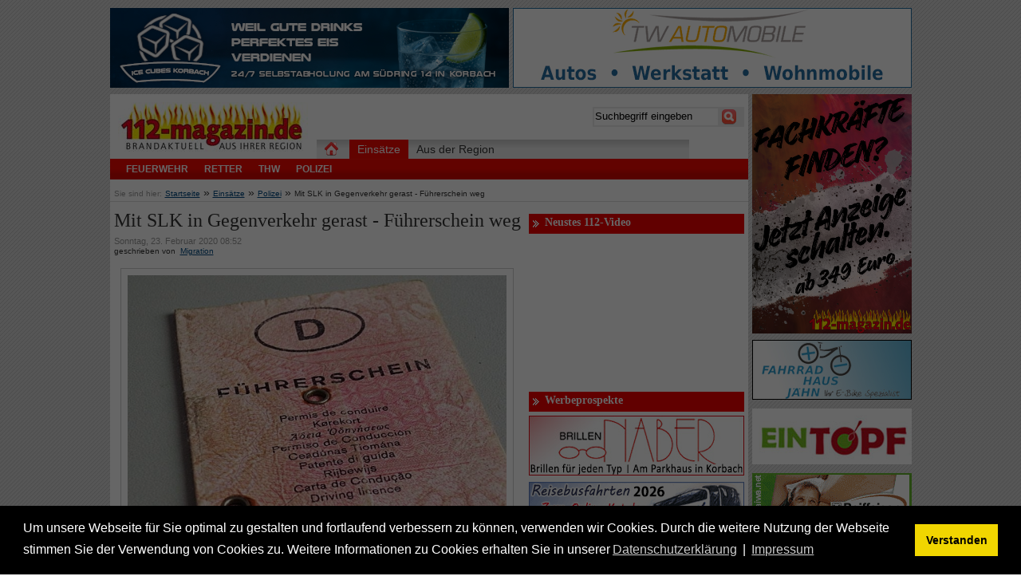

--- FILE ---
content_type: text/html; charset=utf-8
request_url: https://112-magazin.de/waldeck-frankenberg/kb-polizei/item/30082-mit-slk-in-gegenverkehr-gerast-f%EF%BF%BD%EF%BF%BDhrerschein-weg
body_size: 7413
content:

<!DOCTYPE html>
<html prefix="og: http://ogp.me/ns#" xmlns="http://www.w3.org/1999/xhtml" xml:lang="de-de" lang="de-de"  dir="ltr">
<head>
<base href="https://112-magazin.de/waldeck-frankenberg/kb-polizei/item/30082-mit-slk-in-gegenverkehr-gerast-f%EF%BF%BD%EF%BF%BDhrerschein-weg" />
	<meta http-equiv="content-type" content="text/html; charset=utf-8" />
	<meta name="keywords" content="B 251,Fluchtwille,Blaulichtnachrichten,Blutentnahme,Alkoholkonsum,Trunkenheitsfahrt,Polizei,Willingen,Usseln,Mercedes Benz SLK" />
	<meta name="rights" content="All rights reserved by 112-magazin.de" />
	<meta name="title" content="Mit SLK in Gegenverkehr gerast - Führerschein weg" />
	<meta name="author" content="112-magazin.de" />
	<meta name="robots" content="112-magazin.de" />
	<meta property="og:url" content="https://112-magazin.de/waldeck-frankenberg/kb-polizei/item/30082-mit-slk-in-gegenverkehr-gerast-f%EF%BF%BD%EF%BF%BDhrerschein-weg" />
	<meta property="og:title" content="Mit SLK in Gegenverkehr gerast - Führerschein weg" />
	<meta property="og:type" content="article" />
	<meta property="og:image" content="https://112-magazin.de/media/k2/items/cache/2da0384b25ac2731319c1008989c0b29_M.jpg" />
	<meta name="image" content="https://112-magazin.de/media/k2/items/cache/2da0384b25ac2731319c1008989c0b29_M.jpg" />
	<meta property="og:description" content="WILLINGEN/USSELN. Alkoholgenuss hoch, Fluchtwille groß, Autos kaputt, Führerschein weg." />
	<meta name="description" content="WILLINGEN/USSELN. Alkoholgenuss hoch, Fluchtwille groß, Autos kaputt, Führerschein weg." />
	<meta name="generator" content="Joomla! - Open Source Content Management" />
	<title>Mit SLK in Gegenverkehr gerast - Führerschein weg</title>
	<link href="/templates/112-magazin/favicon.ico" rel="shortcut icon" type="image/vnd.microsoft.icon" />
	<link href="https://cdnjs.cloudflare.com/ajax/libs/magnific-popup.js/1.1.0/magnific-popup.min.css" rel="stylesheet" type="text/css" />
	<link href="https://cdnjs.cloudflare.com/ajax/libs/simple-line-icons/2.4.1/css/simple-line-icons.min.css" rel="stylesheet" type="text/css" />
	<link href="/templates/112-magazin/css/k2.css?v=2.9.0" rel="stylesheet" type="text/css" />
	<link href="/media/com_rstbox/css/engagebox.css?0cabacccce52e4026e0b5059a0bd569d" rel="stylesheet" type="text/css" />
	<link href="https://112-magazin.de/templates/112-magazin/html/mod_menu/css/superfish.css" rel="stylesheet" type="text/css" />
	<link href="https://112-magazin.de/templates/112-magazin/html/mod_menu/css/superfish-navbar.css" rel="stylesheet" type="text/css" />
	<link href="/media/plg_system_kickgdpr/css/cookieconsent.min.css?0cabacccce52e4026e0b5059a0bd569d" rel="stylesheet" type="text/css" />
	<style type="text/css">

						/* K2 - Magnific Popup Overrides */
						.mfp-iframe-holder {padding:10px;}
						.mfp-iframe-holder .mfp-content {max-width:100%;width:100%;height:100%;}
						.mfp-iframe-scaler iframe {background:#fff;padding:10px;box-sizing:border-box;box-shadow:none;}
					.eb-3 .eb-dialog{--eb-max-width:350px;--eb-height:auto;--eb-padding:0;--eb-background-color:rgba(255, 255, 255, 0);--eb-text-color:rgba(51, 51, 51, 1);--eb-dialog-shadow:var(--eb-shadow-none);text-align:center;--eb-border-style:none;--eb-border-color:rgba(0, 0, 0, 0.4);--eb-border-width:1px;--eb-overlay-enabled:1;--eb-overlay-clickable:1;--eb-bg-image-enabled:0;--eb-background-image:none;}.eb-3 .eb-close{--eb-close-button-inside:block;--eb-close-button-outside:none;--eb-close-button-icon:block;--eb-close-button-image:none;--eb-close-button-font-size:30px;--eb-close-button-color:rgba(255, 0, 0, 1);--eb-close-button-hover-color:rgba(255, 0, 0, 1);}.eb-3 .eb-dialog .eb-container{justify-content:center;min-height:100%;display:flex;flex-direction:column;}.eb-3 .eb-backdrop{--eb-overlay-background-color:rgba(0, 0, 0, 0.6);}.eb-3.eb-inst{justify-content:center;align-items:center;}@media screen and (max-width: 1024px){.eb-3 .eb-dialog{--eb-height:auto;--eb-bg-image-enabled:inherit;--eb-background-image:none;}}@media screen and (max-width: 575px){.eb-3 .eb-dialog{--eb-height:auto;--eb-bg-image-enabled:inherit;--eb-background-image:none;}}.eb-3 {
                --animation_duration: 300ms;

            }
        .eb-inst {
 z-index:900;
}
	</style>
	<script type="application/json" class="joomla-script-options new">{"csrf.token":"20f9a734f9d92288f9662e01a4009096","system.paths":{"root":"","base":""}}</script>
	<script src="/media/jui/js/jquery.min.js?0cabacccce52e4026e0b5059a0bd569d" type="text/javascript"></script>
	<script src="/media/jui/js/jquery-noconflict.js?0cabacccce52e4026e0b5059a0bd569d" type="text/javascript"></script>
	<script src="/media/jui/js/jquery-migrate.min.js?0cabacccce52e4026e0b5059a0bd569d" type="text/javascript"></script>
	<script src="https://cdnjs.cloudflare.com/ajax/libs/magnific-popup.js/1.1.0/jquery.magnific-popup.min.js" type="text/javascript"></script>
	<script src="/media/k2/assets/js/k2.frontend.js?v=2.9.0&amp;sitepath=/" type="text/javascript"></script>
	<script src="/media/system/js/core.js?0cabacccce52e4026e0b5059a0bd569d" type="text/javascript"></script>
	<script src="/media/com_rstbox/js/vendor/velocity.min.js?0cabacccce52e4026e0b5059a0bd569d" type="text/javascript"></script>
	<script src="/media/com_rstbox/js/vendor/velocity.ui.min.js?0cabacccce52e4026e0b5059a0bd569d" type="text/javascript"></script>
	<script src="/media/com_rstbox/js/engagebox.js?0cabacccce52e4026e0b5059a0bd569d" type="text/javascript"></script>
	<script src="https://112-magazin.de/templates/112-magazin/html/mod_menu/js/superfish.js" type="text/javascript"></script>
	<script src="/media/plg_system_kickgdpr/js/cookieconsent.min.js?0cabacccce52e4026e0b5059a0bd569d" type="text/javascript"></script>
	<script type="text/javascript">

            <!-- EngageBox #3 Actions Start -->
            
        !(function() {  
                if (!EngageBox) {
                    return;
                }

                EngageBox.onReady(function() {
                    var me = EngageBox.getInstance(3);

                    if (!me) {
                        return;
                    }

                    
        !(function() { me.on("afterOpen", function() { setTimeout(function() { EngageBox.getInstance(3).close(); }, 3000); }); })();
                });
             })();
            <!-- EngageBox #3 Actions End -->
        // Start Cookie Alert
window.addEventListener("load", function(){
window.cookieconsent.initialise({
  "palette": {
    "popup": {
      "background": "#000000",
      "text": "#ffffff"
    },
    "button": {
      "background": "#f1d600",
      "text": "#000000",
    }
  },
  "theme": "block",
  "position": "bottom",
  "type": "info",
  "revokable": false,
  "revokeBtn": "<div class=\"cc-revoke {{classes}}\">Datenschutz</div>",
  "content": {
    "message": "Um unsere Webseite für Sie optimal zu gestalten und fortlaufend verbessern zu können, verwenden wir Cookies. Durch die weitere Nutzung der Webseite stimmen Sie der Verwendung von Cookies zu. Weitere Informationen zu Cookies erhalten Sie in unserer",
    "dismiss": "Verstanden",
    "allow": "Cookies zulassen",
    "deny": "Cookies ablehnen",
    "link": "Datenschutzerklärung",
    "imprint_link": "Impressum",
    "href": "https://112-magazin.de/statics/datenschutz.html",
  },
  "cookie": {
    "expiryDays": 30
  },
  "elements": {
    "messagelink": "<span id=\"cookieconsent:desc\" class=\"cc-message\">{{message}}<a aria-label=\"learn more about cookies\" role=\"button\" tabindex=\"0\" class=\"cc-link\" href=\"https://112-magazin.de/statics/datenschutz.html\" target=\"_blank\">{{link}}</a> | <a role=\"button\" tabindex=\"0\" class=\"cc-link\" href=\"https://112-magazin.de/statics/impressum.html\" target=\"_blank\">{{imprint_link}}</a></span>"
  },
  onInitialise: function (status) {
    handleCookies(status);
  },
  onStatusChange: function (status, chosenBefore) {
    handleCookies(status);
    setTimeout(function(){ location.reload(); }, 0);
  },
  onRevokeChoice: function () {
    handleCookies(status);
  }
})});
// End Cookie Alert
function handleCookies(status){






}

// Init handleCookies if the user doesn't choose any options
if (document.cookie.split(';').filter(function(item) {
    return item.indexOf('cookieconsent_status=') >= 0
}).length == 0) {
  handleCookies('notset');
};
	</script>

<link rel="stylesheet" href="/templates/system/css/system.css" type="text/css" />
<link rel="stylesheet" href="/templates/system/css/general.css" type="text/css" />
<link rel="stylesheet" href="/templates/112-magazin/css/112-magazin.css" type="text/css" />

<!--<link rel="stylesheet" href="/templates/112-magazin/css/bootstrap.css" type="text/css" />-->
<link rel="stylesheet" href="/templates/112-magazin/css/popup.css" type="text/css" />
<script type="text/javascript" src="/templates/112-magazin/js/popup.js"></script>
	
<script type="text/javascript">
function popup (url) {
 fenster = window.open(url, "fenster1", "width=800,height=600,status=yes,scrollbars=yes,resizable=yes");
 fenster.focus();
}
</script>
	
</head>
<body>
  	
  <div id="wrapper_out">
    <div id="banner_top">
      <div class="banner_oben_links"><div class="bannergroup">

	<div class="banneritem">
																																																																			<a
							href="/component/banners/click/278" target="_blank" rel="noopener noreferrer"
							title="Ice Cubes Korbach">
							<img
								src="https://112-magazin.de/images/banners/500x100.jpg"
								alt="Ice Cubes Korbach"
								 width="500"								 height="100"							/>
						</a>
																<div class="clr"></div>
	</div>

</div>
 </div>
      <div class="banner_oben_rechts"><div class="bannergroup">

	<div class="banneritem">
																																																																			<a
							href="/component/banners/click/29" target="_blank" rel="noopener noreferrer"
							title="TW Automobile">
							<img
								src="https://112-magazin.de/images/banners/1625.gif"
								alt="TW Automobile"
																							/>
						</a>
																<div class="clr"></div>
	</div>

</div>
 </div>
    </div>

    <div id="wrapper">
      <div id="header">
        <div class="logo_wrap">
			<a href="/index.php"><img class="logo" alt="112-magazin - Brandaktuell aus Ihrer Region" src="/templates/112-magazin/images/logo.jpg" /></a>
		</div>
        <div class="trenner"></div>
        <br/>
        <div class="search">
          
<div id="k2ModuleBox103" class="k2SearchBlock search">
  <form action="/waldeck-frankenberg/kb-polizei/itemlist/search" method="get">
    
    <input name="searchword" maxlength="50" alt="Suche" class="inputboxsearch" type="text" size="" value="Suchbegriff eingeben" onblur="if(this.value=='') this.value='Suchbegriff eingeben';" onfocus="if(this.value=='Suchbegriff eingeben') this.value='';" />

            <input type="submit" value="&nbsp;&nbsp;&nbsp;" class="buttonsearch" onclick="this.form.searchword.focus();"/>
          </form>
</div>
        </div>
      </div>

      <div id="main_menu">
        <a href="/index.php"><img class="home_link" src="/templates/112-magazin/images/home_icon.png" alt="Startseite"></img></a>
        
<ul class="menu sf-menu sf-navbar sf-js-enabled">
	<li id="current" class="parent item2 sf-breadcrumb sfHover">
		<a href="https://112-magazin.de/"><span>Einsätze</span></a>
		<ul style="display: block; visibility: visible;">
			<li class="first-child item3"><a href="/waldeck-frankenberg/kb-feuerwehr"><span>Feuerwehr</span></a></li>
			<li class="item166"><a href="/waldeck-frankenberg/kb-retter"><span>Retter</span></a></li>
			<li class="item167"><a href="/waldeck-frankenberg/kb-thw"><span>THW</span></a></li>
			<li class="item175"><a href="/waldeck-frankenberg/kb-polizei"><span>Polizei</span></a></li>
			<!--<li class="last-child item153"><a href="/waldeck-frankenberg/verkehr"><span>Verkehr</span></a></li>-->
		</ul>
	</li>
	<li class="parent item10">
		<a href="/aus-der-region"><span>Aus der Region</span></a>
		<ul style="display: none; visibility: hidden;">
			<li class="first-child item180"><a href="/aus-der-region/polizei"><span>Polizei</span></a></li>
			<li class="item179"><a href="/aus-der-region/feuerwehr"><span>Feuerwehr</span></a></li>
			<li class="last-child item182"><a href="/aus-der-region/retter"><span>Retter</span></a></li>
		</ul>
	</li>
	<!--<li class="parent item185">
		<a href="/service/stellenanzeigen"><span>Service</span></a>
		<ul style="display: none; visibility: hidden;">
			<li class="last-child first-child item186"><a href="/service/stellenanzeigen"><span>Stellenanzeigen</span></a></li>
		</ul>
	</li>-->
</ul><ul class="nav menucustom_mainmenu mod-list">
</ul>

      </div>

      <div id="slide">
        
      </div>

      <div id="breadcrumbs">
<div id="k2ModuleBox104" class="k2BreadcrumbsBlock">
    <span class="bcTitle">Sie sind hier:</span><a href="https://112-magazin.de/">Startseite</a><span class="bcSeparator">&raquo;</span><a href="/itemlist">Einsätze</a><span class="bcSeparator">&raquo;</span><a href="/waldeck-frankenberg/kb-polizei">Polizei</a><span class="bcSeparator">&raquo;</span>Mit SLK in Gegenverkehr gerast - Führerschein weg</div>
</div>

      <div id="content_left">
        
        
			  <script type="application/javascript">
				var req = new XMLHttpRequest();
				req.open("POST", "https://statistik.112-magazin.de/register.php");
				req.setRequestHeader("Content-Type", "application/x-www-form-urlencoded");
				req.send("itemId=30082");
			  </script>
			 
<!-- Start K2 Item Layout -->
<span id="startOfPageId30082"></span>

<div id="k2Container" class="itemView">

        <!-- Plugins: BeforeDisplay -->
        
        <!-- K2 Plugins: K2BeforeDisplay -->
        
        
        <div class="itemHeader">

                    <!-- Item title -->
          <h2 class="itemTitle">
                  Mit SLK in Gegenverkehr gerast - Führerschein weg
                  
          </h2>

                          <!-- Date created -->
                <span class="itemDateCreated">
                        Sonntag, 23. Februar 2020 08:52                </span>
                          
                                <!-- Item Author -->
                <span class="itemAuthor">
                        geschrieben von&nbsp;
                                                <a href="/waldeck-frankenberg/kb-polizei/itemlist/user/850-migration">Migration</a>
                                        </span>
                
  </div>

  <!-- Plugins: AfterDisplayTitle -->
  
  <!-- K2 Plugins: K2AfterDisplayTitle -->
  
        
        

  <div class="itemBody">

          <!-- Plugins: BeforeDisplayContent -->
          
          <!-- K2 Plugins: K2BeforeDisplayContent -->
          
                    <!-- Item Image -->
          <div class="itemImageBlock">
                  <span class="itemImage">
                          <a class="modal" href="/media/k2/items/cache/2da0384b25ac2731319c1008989c0b29_XL.jpg" title="Click to preview image">
                                  <img src="/media/k2/items/cache/2da0384b25ac2731319c1008989c0b29_M.jpg" alt="Eine Alkoholfahrt endete auf der B 251 am Sonntagmorgen im Gegenverkehr." style="width:475px; height:auto;" />
                          </a>
                  </span>

                                    <!-- Image caption -->
                  <span class="itemImageCaption">Eine Alkoholfahrt endete auf der B 251 am Sonntagmorgen im Gegenverkehr.</span>
                  
                                    <!-- Image credits -->
                  <span class="itemImageCredits">Symbolfoto: 112-magazin</span>
                  
                  <div class="clr"></div>
          </div>
          
          
          <!-- Item text -->
          <div class="itemFullText">
                  <p>WILLINGEN/USSELN. Alkoholgenuss hoch, Fluchtwille groß, Autos kaputt, Führerschein weg.</p><p>Die Alkoholfahrt einer 46-jährigen Frau aus Bielefeld endete am Sonntagmorgen um 1.55 Uhr auf der Bundesstraße 251 zwischen Willingen und Usseln. Nach ersten Erkenntnissen hatte die Frau am Abend des 22. Februar dem Alkohol zugesprochen und sich hinter das Lenkrad ihres SLK gesetzt, um von Willingen nach Usseln zu fahren.&nbsp;</p><p>Aufgrund des starken Alkoholkonsums, verlor die Dame die Kontrolle über ihren Benz und prallte in einen entgegenkommenden Mercedes der C-Klasse, eines 53-jährigen Mannes. Weil der Fluchtwille der Dame groß war, mussten Zeugen die SLK-Fahrerin bis zum Eintreffen der Polizei festhalten. Auch gegenüber der Polizei zeigte sich die Bielefelderin zunächst uneinsichtig - die Fahrt zur Blutentnahme ließ sich dadurch aber nicht abwenden.</p><p>Über die Höhe der Sachschäden liegen noch keine Ergebnisse vor. Verletzt wurde niemand. (112-magazin)</p><p>-Anzeige-</p><p><a href="https://www.pflegezentrum-lichtenfels.de/" mce_href="https://www.pflegezentrum-lichtenfels.de/" target="_blank"><img src="https://112-magazin.de/images/stories/anzeigen_unter_text/a_vogel.jpg" mce_src="images/stories/anzeigen_unter_text/a_vogel.jpg" alt=""></a><br></p><p><br></p><p><br></p>          </div>

          
                <div class="clr"></div>

          
                                <!-- Item date modified -->
                                <span class="itemDateModified">
                        Zuletzt bearbeitet am  Sonntag, 23. Februar 2020 09:22                </span>
                                
          <!-- Plugins: AfterDisplayContent -->
          
          <!-- K2 Plugins: K2AfterDisplayContent -->
          
          <div class="clr"></div>
  </div>

    
      <div class="clr"></div>
  


    <div class="itemLinks">

                
                
          
          
                <div class="clr"></div>
  </div>
  
  
  
    <!-- Related items by tag -->
        <div class="itemRelated">
                <h3>Weitere Vorschläge aus dieser Kategorie</h3>
                <ul>
                                                <li class="even">
                                <a href="/waldeck-frankenberg/kb-retter/item/40423-bmw-fahrer-aufgepasst-automobil-und-motorradservice-in-besten-haenden">BMW-Fahrer aufgepasst: Automobil- und Motorradservice in besten Händen</a>
                        </li>
                                                <li class="odd">
                                <a href="/item/40430-blitzer-in-diemelsee-nicht-schneller-als-50-km-h">Blitzer in Diemelsee - nicht schneller als 50 km/h</a>
                        </li>
                                                <li class="even">
                                <a href="/aus-der-region/item/40429-ohrfeige-in-hessischer-landesbahn">Ohrfeige in Hessischer Landesbahn</a>
                        </li>
                                                <li class="odd">
                                <a href="/waldeck-frankenberg/kb-retter/item/40428-zertifikat-fuer-alterstraumazentrum">Zertifikat für AltersTraumaZentrum</a>
                        </li>
                                                <li class="even">
                                <a href="/waldeck-frankenberg/kb-retter/item/40162-mit-schwalli-zum-lkw-fuehrerschein-m-w-d">Mit Schwalli zum LKW-Führerschein (m/w/d)</a>
                        </li>
                                        </ul>
                <div class="clr"></div>
        </div>
        
        <div class="clr"></div>


  <!-- Item navigation -->
  <div class="itemNavigation">
          <span class="itemNavigationTitle">Mehr aus dieser Kategorie:</span> <br />

                                <a class="itemPrevious" href="/waldeck-frankenberg/kb-polizei/item/30080-unfallflucht-auf-ante-parkplatz-polizei-ermittelt">
                        &laquo; Unfallflucht auf Ante-Parkplatz: Polizei ermittelt                </a>
                
                                <a class="itemNext" href="/waldeck-frankenberg/kb-polizei/item/30083-autoreifen-illegal-entsorgt-zeugen-gesucht">
                        Autoreifen illegal entsorgt - Zeugen gesucht &raquo;
                </a>
                                   <div class="clr"></div>
  </div>
  
  <!-- Plugins: AfterDisplay -->
  
  <!-- K2 Plugins: K2AfterDisplay -->
  
  
 
        <div class="itemBackToTop">
                <a class="k2Anchor" href="/waldeck-frankenberg/kb-polizei/item/30082-mit-slk-in-gegenverkehr-gerast-führerschein-weg#startOfPageId30082">back to top</a>
        </div>

        <div class="clr"></div>
</div>
<!-- End K2 Item Layout -->

<!-- JoomlaWorks "K2" (v2.9.0) | Learn more about K2 at http://getk2.org -->


      </div>
      <div id="content_right">
        
        
        		<div class="moduletable">
							<h3>Neustes 112-Video</h3>
						
	<div class="sp_simple_youtube " data-width="270" data-height="180">
					<iframe title="Simple youtube module by JoomShaper.com" id="sp-simple-youtube123" src="https://www.youtube.com/embed/zvFhTn2HJCM?rel=0&amp;showinfo=0" width="270" height="180" frameborder="0" allowfullscreen></iframe>
			</div>

		</div>
			<div class="moduletable">
							<h3>Werbeprospekte</h3>
						

<div class="custom"  >
	<div><a title="Brillen Naber Korbach" href="https://brillen-naber.de/" target="_blank" rel="noopener noreferrer"><img src="/images/banners/prospect/49.jpg" alt="" /></a></div>
<div><a title="Grebe Katalog 2026" href="https://pageflip.112-magazin.de/grebe/" target="_blank" rel="noopener noreferrer"> <img src="/images/banners/prospect/grebe2026.jpg" width="270" height="75" /></a></div></div>
		</div>
	
        
                <div class="anzeige_frame">
                <div class="anzeige">Anzeige</div>

                    <div class="module_content_menu">

                    <div class="bannergroup">

	<div class="banneritem">
																																																																			<a
							href="/component/banners/click/248" target="_blank" rel="noopener noreferrer"
							title="LVM Iske 2025">
							<img
								src="https://112-magazin.de/images/banners/270Xlvm.jpg"
								alt="LVM Iske 2025"
								 width="270"								 height="350"							/>
						</a>
																<div class="clr"></div>
	</div>

</div>
                </div>
                </div>

    
        
        

        
                <div class="anzeige_frame">
                <div class="anzeige">Anzeige</div>

                    <div class="module_content_menu">

                    <div class="bannergroup">

	<div class="banneritem">
																																																		<img
						src="https://112-magazin.de/images/banners/gaebler2702.jpg"
						alt="Abschleppdienst Gäbler"
						 width="270"						 height="324"					/>
											<div class="clr"></div>
	</div>

</div>
                </div>
                </div>

    


        

        
        
        
        
        		<div class="moduletable">
						<div class="bannergroup">

	<div class="banneritem">
																																																																			<a
							href="/component/banners/click/287" target="_blank" rel="noopener noreferrer"
							title="Produktionsleitung Schwalli">
							<img
								src="https://112-magazin.de/images/banners/Schwalli_270__Produktionsleitung_Metzgerei.jpg"
								alt="Produktionsleitung Schwalli"
								 width="270"								 height="414"							/>
						</a>
																<div class="clr"></div>
	</div>
	<div class="banneritem">
																																																																			<a
							href="/component/banners/click/26" target="_blank" rel="noopener noreferrer"
							title="Reifen Reuber">
							<img
								src="https://112-magazin.de/images/banners/1179.jpg"
								alt="Reifen Reuber"
																							/>
						</a>
																<div class="clr"></div>
	</div>

</div>
		</div>
	
      </div>

      <div id="footer">
        <div class="menu_bottom">
          <ul class="nav menu mod-list">
<li class="item-132"><a href="/agb" >AGB</a></li><li class="item-133"><a href="/datenschutz" >Datenschutz</a></li><li class="item-129"><a href="/impressum" >Impressum</a></li><li class="item-148"><a href="/netikette" >Netikette</a></li></ul>

        </div>
      </div>

    </div>




    <div id="banner_right">
      <div class="bannergroup">

	<div class="banneritem">
																																																																			<a
							href="/component/banners/click/296" target="_blank" rel="noopener noreferrer"
							title="Stellenanzeige auf 112-magazin.de">
							<img
								src="https://112-magazin.de/images/banners/Banner_Stellenanzeige.png"
								alt="Stellenanzeige auf 112-magazin.de"
								 width="200"								 height="300"							/>
						</a>
																<div class="clr"></div>
	</div>

</div>

      

<div class="custom"  >
	<p><a href="https://www.fahrradhaus-jaehn.de/" target="_blank" rel="noopener noreferrer"><img src="/images/banners/statisch/jaehn200x75fix.jpg" alt="" /></a></p>
<p><a href="https://www.facebook.com/EinTopfKB" target="_blank" rel="noopener noreferrer"><img src="/images/banners/statisch/eintopf_korbach.jpg" alt="" /></a></p>
<p><a href="https://shop.raiwa.net/Baustoffe/Korbach" target="_blank" rel="noopener noreferrer"><img src="/images/banners/statisch/raiffeisen_200x80_animiert_neu.gif" alt="" /></a></p>
<p><a href="https://www.landgasthof-sauer.de/index.php?id=186" target="_blank" rel="noopener noreferrer"><img src="/images/banners/statisch/sauer200x80.jpg" alt="" /></a></p>
<p><a href="https://metzger-angebote.de/" target="_blank" rel="noopener noreferrer"><img src="/images/banners/statisch/metzger_200x74.jpg" alt="" /></a></p></div>

      <div class="bannergroup">

	<div class="banneritem">
																																																																			<a
							href="/component/banners/click/24" target="_blank" rel="noopener noreferrer"
							title="Pflegezentrum Lichtenfels">
							<img
								src="https://112-magazin.de/images/banners/1422.jpg"
								alt="Pflegezentrum Lichtenfels"
																							/>
						</a>
																<div class="clr"></div>
	</div>
	<div class="banneritem">
																																																																			<a
							href="/component/banners/click/295" target="_blank" rel="noopener noreferrer"
							title="Landhaus Bärenmühle ">
							<img
								src="https://112-magazin.de/images/banners/Maison_Martron.png"
								alt="Landhaus Bärenmühle "
								 width="200"								 height="300"							/>
						</a>
																<div class="clr"></div>
	</div>

</div>
<div class="bannergroup">

	<div class="banneritem">
																																																																			<a
							href="/component/banners/click/20" target="_blank" rel="noopener noreferrer"
							title="METALLBAU">
							<img
								src="https://112-magazin.de/images/banners/1416.jpg"
								alt="METALLBAU"
																							/>
						</a>
																<div class="clr"></div>
	</div>

</div>

      <div class="bannergroup">

	<div class="banneritem">
																																																																			<a
							href="/component/banners/click/7" target="_blank" rel="noopener noreferrer"
							title="BauCharter Stellenanzeige">
							<img
								src="https://112-magazin.de/images/banners/1785.jpg"
								alt="BauCharter Stellenanzeige"
																							/>
						</a>
																<div class="clr"></div>
	</div>
	<div class="banneritem">
																																																																			<a
							href="/component/banners/click/42" target="_blank" rel="noopener noreferrer"
							title="BauCharter">
							<img
								src="https://112-magazin.de/images/banners/BC_Banner_112.jpg"
								alt="BauCharter"
								 width="200"								 height="300"							/>
						</a>
																<div class="clr"></div>
	</div>

</div>

      
      
      
      
      
      
      
      

    </div>

  </div>
   
<div data-id="3" 
	class="eb-inst eb-hide eb-custom eb-3 "
	data-options='{"trigger":"onPageLoad","trigger_selector":"","delay":0,"scroll_depth":"percentage","scroll_depth_value":80,"firing_frequency":1,"reverse_scroll_close":false,"threshold":0,"close_out_viewport":false,"exit_timer":1000,"idle_time":10000,"prevent_default":true,"close_on_esc":true,"animation_open":"transition.slideUpIn","animation_close":"transition.fadeOut","animation_duration":300,"disable_page_scroll":false,"test_mode":false,"debug":false,"ga_tracking":false,"ga_tracking_id":0,"ga_tracking_event_category":"EngageBox","ga_tracking_event_label":"Box #3 - Popup - Artikel","auto_focus":false}'
	data-type='popup'
		>

	<button type="button" data-ebox-cmd="close" class="eb-close placement-outside" aria-label="Close">
	<img alt="close popup button" />
	<span aria-hidden="true">&times;</span>
</button>
	<div class="eb-dialog " role="dialog" aria-modal="true" id="dialog3" aria-label="dialog3">
		
		<button type="button" data-ebox-cmd="close" class="eb-close placement-inside" aria-label="Close">
	<img alt="close popup button" />
	<span aria-hidden="true">&times;</span>
</button>	
		<div class="eb-container">
						<div class="eb-content">
							</div>
		</div>
	</div>	
</div>
</body>
</html>

--- FILE ---
content_type: text/css
request_url: https://112-magazin.de/templates/112-magazin/html/mod_menu/css/superfish.css
body_size: 893
content:

/*** ESSENTIAL STYLES ***/
.sf-menu, .sf-menu * {
        margin:                        0;
        padding:                0;
        list-style:                none;
}
.sf-menu {
        line-height:        10%;
}
.sf-menu ul {
        position:                absolute;
        top:                        -999em;
        width:                        10em; /* left offset of submenus need to match (see below) */
}
.sf-menu ul li {
        width:                        100%;
}
.sf-menu li:hover {
        visibility:                inherit; /* fixes IE7 'sticky bug' */
}
.sf-menu li {
        float:                        left;
        position:                relative;
}
.sf-menu a {
        display:                block;
        position:                relative;
}
.sf-menu li:hover ul,
.sf-menu li.sfHover ul {
        left:                        0;
        top:                        24px; /* match top ul list item height */
        z-index:                99;
        width: 800px;
}
ul.sf-menu li:hover li ul,
ul.sf-menu li.sfHover li ul {
        top:                        -999em;
}
ul.sf-menu li li:hover ul,
ul.sf-menu li li.sfHover ul {
        left:                        10em; /* match ul width */
        top:                        0;
}
ul.sf-menu li li:hover li ul,
ul.sf-menu li li.sfHover li ul {
        top:                        -999em;
}
ul.sf-menu li li li:hover ul,
ul.sf-menu li li li.sfHover ul {
        left:                        10em; /* match ul width */
        top:                        0;
}

/*** DEMO SKIN ***/
.sf-menu {
        float:                        left;
        margin-bottom:        1em;
}
.sf-menu a {
        padding:                 12px 10px 11px 10px;
        text-decoration:none;
}
.sf-menu a, .sf-menu a:visited  { /* visited pseudo selector so IE6 applies text colour*/
        color:                        #353535;
}


.sf-menu ul li a {
        padding:                 13px 10px 12px 10px;
        text-decoration:none;
}
.sf-menu ul li a, .sf-menu ul li a:visited  { /* visited pseudo selector so IE6 applies text colour*/
        color:                        #353535;
}


.sf-menu li {
        background:                none;
}
.sf-menu li li {
        background:                none;
}
.sf-menu li li li {
        background:                none;
}

.sf-menu li:first-child, .sf-menu li.first-child {
}

.sf-menu li:last-child, .sf-menu li.last-child {
}

.sf-menu li:hover, .sf-menu li.sfHover,
.sf-menu a:focus, .sf-menu a:hover, .sf-menu a:active {
        background:                #CFDEFF;
        outline:                0;
}

.sf-menu li.separator {
        display: block;
        padding:                 12px 10px 13px 10px;
        text-decoration:none;
}


/* apply hovers to modern browsers */
a:focus > .sf-sub-indicator,
a:hover > .sf-sub-indicator,
a:active > .sf-sub-indicator,
li:hover > a > .sf-sub-indicator,
li.sfHover > a > .sf-sub-indicator {
        background-position: -10px -100px; /* arrow hovers for modern browsers*/
}

/* point right for anchors in subs */
.sf-menu ul .sf-sub-indicator { background-position:  -10px 0; }
.sf-menu ul a > .sf-sub-indicator { background-position:  0 0; }
/* apply hovers to modern browsers */
.sf-menu ul a:focus > .sf-sub-indicator,
.sf-menu ul a:hover > .sf-sub-indicator,
.sf-menu ul a:active > .sf-sub-indicator,
.sf-menu ul li:hover > a > .sf-sub-indicator,
.sf-menu ul li.sfHover > a > .sf-sub-indicator {
        background-position: -10px 0; /* arrow hovers for modern browsers*/
}

/*** shadows for all but IE6 ***/
.sf-shadow ul {
        background:        url('../images/shadow.png') no-repeat bottom right;
        padding: 0 8px 9px 0;
        -moz-border-radius-bottomleft: 17px;
        -moz-border-radius-topright: 17px;
        -webkit-border-top-right-radius: 17px;
        -webkit-border-bottom-left-radius: 17px;
}
.sf-shadow ul.sf-shadow-off {
        background: transparent;
}

.sf-menu .active {
        background: #ccc;
}

.sf-menu #current {
        background: #f60802;
}

.sf-menu #current a{
        color:#fff;
}

.sf-menu #current a{
        color:#fff;
}

.sf-menu ul li#current {
        background: #fff;
        margin-top: 4px;
}

.sf-menu ul li#current a{
        color: #f10802;
padding: 8px 6px 8px 6px;
}

.superfish_clear {
        clear: both !important;
        height: 1px !important;
        overflow: hidden !important;
        font-size: 1px !important;
        margin: 0 !important;
        padding: 0 !important;
}

--- FILE ---
content_type: application/javascript
request_url: https://112-magazin.de/templates/112-magazin/js/popup.js
body_size: 170
content:
function cookieOk() {
  var now = new Date(); // Variable für aktuelles Datum
  var lifetime = now.getTime(); // Variable für Millisekunden seit 1970 bis aktuelles Datum
  var deleteCookie = lifetime + 2592000000; // Macht den Cookie 30 Tage gültig.
     
  now.setTime(deleteCookie);
  var enddate = now.toUTCString();
     
  document.cookie = "setCookieHinweis = set; path=/; secure; expires=" + enddate;
  document.getElementById("cookie-popup").classList.add("hidden");
}